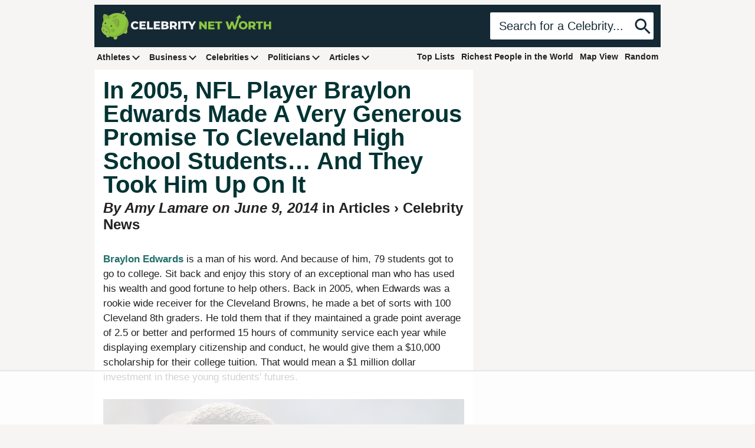

--- FILE ---
content_type: text/html
request_url: https://api.intentiq.com/profiles_engine/ProfilesEngineServlet?at=39&mi=10&dpi=936734067&pt=17&dpn=1&iiqidtype=2&iiqpcid=c7ea4e00-f215-455e-953b-8b480440dcdc&iiqpciddate=1768995746183&pcid=f99b37da-1b08-4e8e-a476-bed56209641a&idtype=3&gdpr=0&japs=false&jaesc=0&jafc=0&jaensc=0&jsver=0.33&testGroup=A&source=pbjs&ABTestingConfigurationSource=group&abtg=A&vrref=https%3A%2F%2Fwww.celebritynetworth.com
body_size: 51
content:
{"abPercentage":97,"adt":1,"ct":2,"isOptedOut":false,"data":{"eids":[]},"dbsaved":"false","ls":true,"cttl":86400000,"abTestUuid":"g_cedcdf3f-462c-4fe2-9d76-89d54a44884e","tc":9,"sid":-943954807}

--- FILE ---
content_type: text/html; charset=utf-8
request_url: https://www.google.com/recaptcha/api2/aframe
body_size: 249
content:
<!DOCTYPE HTML><html><head><meta http-equiv="content-type" content="text/html; charset=UTF-8"></head><body><script nonce="m_xxBl83xP9AWLYwuYo-hA">/** Anti-fraud and anti-abuse applications only. See google.com/recaptcha */ try{var clients={'sodar':'https://pagead2.googlesyndication.com/pagead/sodar?'};window.addEventListener("message",function(a){try{if(a.source===window.parent){var b=JSON.parse(a.data);var c=clients[b['id']];if(c){var d=document.createElement('img');d.src=c+b['params']+'&rc='+(localStorage.getItem("rc::a")?sessionStorage.getItem("rc::b"):"");window.document.body.appendChild(d);sessionStorage.setItem("rc::e",parseInt(sessionStorage.getItem("rc::e")||0)+1);localStorage.setItem("rc::h",'1768995751835');}}}catch(b){}});window.parent.postMessage("_grecaptcha_ready", "*");}catch(b){}</script></body></html>

--- FILE ---
content_type: text/plain
request_url: https://rtb.openx.net/openrtbb/prebidjs
body_size: -230
content:
{"id":"c1b588b7-8a43-4303-8c59-1953822cfe11","nbr":0}

--- FILE ---
content_type: text/plain; charset=utf-8
request_url: https://ads.adthrive.com/http-api/cv2
body_size: 4047
content:
{"om":["0hly8ynw","0iyi1awv","0o3ed5fh","0p5m22mv","0pycs8g7","10011/355d8eb1e51764705401abeb3e81c794","1011_302_56651556","10310289136970_686690145","10EXMYhNyHU","11142692","11509227","11560071","11896988","12010084","12010088","12168663","124843_8","124848_7","12850754","14ykosoj","17_24632120","1891/84813","1891/84814","1nswb35c","1p58w1x0","1zx7wzcw","202d4qe7","206_549410","2132:45871983","2132:46038959","2179:588463996220411211","2249:691910064","2249:691925891","2249:695781210","2307:0hly8ynw","2307:2gev4xcy","2307:4qxmmgd2","2307:4yevyu88","2307:6uuea5j2","2307:72szjlj3","2307:7cmeqmw8","2307:9nex8xyd","2307:a566o9hb","2307:a7w365s6","2307:c1hsjx06","2307:dtm79nhf","2307:duxvs448","2307:fphs0z2t","2307:gdh74n5j","2307:ge4000vb","2307:hd9823n8","2307:hn3eanl8","2307:hpybs82n","2307:jfh85vr4","2307:jzqxffb2","2307:kz8629zd","2307:nxw2krau","2307:pnprkxyb","2307:qjfdr99f","2307:u7p1kjgp","2307:ujqkqtnh","2307:v31rs2oq","2307:wt0wmo2s","2307:x9yz5t0i","2409_25495_176_CR52092956","2409_25495_176_CR52092957","2409_25495_176_CR52092959","2409_25495_176_CR52150651","2409_25495_176_CR52153849","2409_25495_176_CR52186411","2409_91366_409_189392","25048198","25_53v6aquw","25zkgjsh","2636_1101777_7764-1036199","2636_1101777_7764-1036207","2636_1101777_7764-1036208","2636_1101777_7764-1036209","2636_1101777_7764-1036210","2662_200562_8172724","2662_200562_8172741","2662_200562_8182931","2676:85402410","2676:85690537","2676:86082773","2676:86083000","2676:86083199","2676:86698451","2715_9888_549410","2760:176_CR52092957","28u7c6ez","29414696","2gev4xcy","308_125203_16","315102802","31qdo7ks","3335_25247_700109393","33605376","33608653","3490:CR52212688","3490:CR52223725","3658_134479_c3jn1bgj","3658_15078_fqeh4hao","3658_582283_oyophs7h","3702_139777_24765468","3702_139777_24765483","3702_139777_24765484","3702_139777_24765494","3702_139777_24765537","3702_139777_24765548","381513943572","409_189213","409_216326","409_216366","409_216384","409_216386","409_216396","409_216406","409_216416","409_220354","409_220366","409_223589","409_223599","409_225978","409_225983","409_225987","409_225988","409_225990","409_226320","409_226322","409_226332","409_226334","409_226336","409_226352","409_226362","409_227223","409_228054","409_228059","409_228065","409_228115","409_228117","409_228351","409_228362","409_228382","409_228385","42604842","44629254","458901553568","46074293","47745534","481703827","485027845327","4aqwokyz","4etfwvf1","4fk9nxse","506236635","51372355","51372410","51699649","521167","521_425_203615","521_425_203744","5316_139700_4d1cd346-a76c-4afb-b622-5399a9f93e76","5316_139700_bd0b86af-29f5-418b-9bb4-3aa99ec783bd","5316_139700_cebab8a3-849f-4c71-9204-2195b7691600","5316_139700_e57da5d6-bc41-40d9-9688-87a11ae6ec85","5316_139700_f3c12291-f8d3-4d25-943d-01e8c782c5d7","53v6aquw","54639987","5510:1nswb35c","5510:c7ybzxrr","55167461","55221385","5563_66529_OAIP.0f27f9fb001812aa3d1d55c99e11cd6b","55726194","557_409_216396","557_409_216406","557_409_220139","557_409_220334","557_409_220343","557_409_220354","557_409_220366","557_409_220368","557_409_223589","557_409_223599","557_409_226312","557_409_226342","557_409_228054","557_409_228055","557_409_228064","557_409_228065","557_409_228105","557_409_228354","557_409_228356","557_409_228363","557_409_228373","557_409_235268","56632486","588463996220411211","5a5vgxhj","5l03u8j0","60360546","605367467","60f5a06w","61210708","61210719","6126589193","618576351","618876699","619089559","61916211","61916229","61916233","61932920","61932925","61932948","61945716","62020288","6226505239","6226507991","6226522431","6226543495","6250_66552_1116290323","6250_66552_T26310990","627290883","627309159","628086965","628153053","628222860","628223277","628444259","628444433","628444439","628456379","628622163","628622166","628622172","628622244","628622250","628683371","628687043","628687157","628687460","628687463","628803013","628841673","629007394","629009180","629167998","629168001","629168010","629168565","629171196","629171202","62981075","630928655","6329020","63barbg1","63gwykf6","63t6qg56","652348592","659713728691","663293625","663293761","673375558002","680_99480_700109379","691722271","699557820","6l96h853","6n1cwui3","700109389","701329615","702759441","702838408","702924317","705115233","705115332","705115442","705115523","705116521","705127202","705719536","720334065512","722434589030","724272994705","726223570444","7354_138543_85807343","74_18298350","7732580","77o0iydu","79482170","7969_149355_45871983","7a0tg1yi","7cmeqmw8","7ef2d717-07bc-4b95-aebd-a61ee37f1d19","7qevw67b","7siwzlwt","7vplnmf7","7xb3th35","80070365","80072816","80072821","80072836","80072847","80ec5mhd","812affd5-3ed7-4af9-b75b-edc0ec6db387","8152879","82133854","82dcebc1-74dc-418b-aa0b-33ffab4192e7","83443883","83443889","83448041","83448049","84578122","84578144","85393222","85444728","85473586","85702152","85704560","85943197","86083186","86509229","8b5u826e","8i63s069","8orkh93v","8u2upl8r","8w4klwi4","8z3l4rh4","9057/0328842c8f1d017570ede5c97267f40d","9057/211d1f0fa71d1a58cabee51f2180e38f","94uuso8o","96srbype","9925w9vu","9bd4c4a9-3577-4a84-b75d-13796b1adbd3","9krcxphu","a0oxacu8","a4nw4c6t","a7w365s6","a7wye4jw","bd5xg6f6","bfaaf45f-5e5e-4721-a3c1-cbc65bccdaab","bhcgvwxj","bmvwlypm","bn278v80","bpecuyjx","c1hsjx06","c1u7ixf4","c25uv8cd","c3jn1bgj","c75hp4ji","cr-9hxzbqc08jrgv2","cr-e8pt3e0qx9v","cr-gaqt1_k4quarey7qntt","cr-ghun4f53ubxe","cr-lg354l2uvergv2","cr-okttwdu0ubwe","cr-wvy9pnlnuatj","cv0h9mrv","cymho2zs","d5jdnwtq","d9f6t30y","dc9iz3n6","dft15s69","dg2WmFvzosE","djstahv8","dtm79nhf","duxvs448","e0qvl61l","et4j6229","fcn2zae1","fk23o2nm","fmbxvfw0","fmmrtnw7","fovbyhjn","fphs0z2t","fq298eh4hao","g2ozgyf2","g49ju19u","g4m2hasl","gdh74n5j","ge4000vb","gn3plkq1","gsez3kpt","gvotpm74","h0cw921b","h7jwx0t5","heyp82hb","hf9ak5dg","hgrz3ggo","hn3eanl8","hpybs82n","hr2985uo0z9","hwr63jqc","i2aglcoy","i9b8es34","iu5svso2","iw3id10l","j5l7lkp9","jr169syq","k6mxdk4o","kecbwzbd","kk5768bd","klqiditz","kz8629zd","ldv3iy6n","ls74a5wb","m3128oiv","n3egwnq7","np9yfx64","nv0uqrqm","oe31iwxh","ofoon6ir","op3f6pcp","ouycdkmq","oyophs7h","ozdii3rw","p9jaajrc","pagvt0pd","pl298th4l1a","pnprkxyb","ppn03peq","pr3rk44v","prq4f8da","q8ce55ul","q9plh3qd","qfy64iwb","qjfdr99f","qsfx8kya","quk7w53j","ra3bwev9","rcfcy8ae","rqjox9xh","rrlikvt1","s2ahu2ae","s4s41bit","sfz2f81x","t4zab46q","t5kb9pme","t8298qogbhp","t8qogbhp","tchmlp1j","thto5dki","u3oyi6bb","uf7vbcrs","ujl9wsn7","ujqkqtnh","v31rs2oq","v4rfqxto","vnc30v3n","vu8587rh","vz9aawzl","wgs30pcg","wt0wmo2s","wy75flx2","x59pvthe","x716iscu","xgjdt26g","xz9ajlkq","z8hcebyi","ziox91q0","zpm9ltrh","zvdz58bk","zw6jpag6","zxaju0ay","7979132","7979135"],"pmp":[],"adomains":["1md.org","a4g.com","about.bugmd.com","acelauncher.com","adameve.com","adelion.com","adp3.net","advenuedsp.com","aibidauction.com","aibidsrv.com","akusoli.com","allofmpls.org","arkeero.net","ato.mx","avazutracking.net","avid-ad-server.com","avid-adserver.com","avidadserver.com","aztracking.net","bc-sys.com","bcc-ads.com","bidderrtb.com","bidscube.com","bizzclick.com","bkserving.com","bksn.se","brightmountainads.com","bucksense.io","bugmd.com","ca.iqos.com","capitaloneshopping.com","cdn.dsptr.com","clarifion.com","clean.peebuster.com","cotosen.com","cs.money","cwkuki.com","dallasnews.com","dcntr-ads.com","decenterads.com","derila-ergo.com","dhgate.com","dhs.gov","digitaladsystems.com","displate.com","doyour.bid","dspbox.io","envisionx.co","ezmob.com","fla-keys.com","fmlabsonline.com","g123.jp","g2trk.com","gadgetslaboratory.com","gadmobe.com","getbugmd.com","goodtoknowthis.com","gov.il","grosvenorcasinos.com","guard.io","hero-wars.com","holts.com","howto5.io","http://bookstofilm.com/","http://countingmypennies.com/","http://fabpop.net/","http://folkaly.com/","http://gameswaka.com/","http://gowdr.com/","http://gratefulfinance.com/","http://outliermodel.com/","http://profitor.com/","http://tenfactorialrocks.com/","http://vovviral.com/","https://instantbuzz.net/","https://www.royalcaribbean.com/","ice.gov","imprdom.com","justanswer.com","liverrenew.com","longhornsnuff.com","lovehoney.com","lowerjointpain.com","lymphsystemsupport.com","meccabingo.com","media-servers.net","medimops.de","miniretornaveis.com","mobuppsrtb.com","motionspots.com","mygrizzly.com","myiq.com","myrocky.ca","national-lottery.co.uk","nbliver360.com","ndc.ajillionmax.com","nibblr-ai.com","niutux.com","nordicspirit.co.uk","notify.nuviad.com","notify.oxonux.com","own-imp.vrtzads.com","paperela.com","paradisestays.site","parasiterelief.com","peta.org","pfm.ninja","photoshelter.com","pixel.metanetwork.mobi","pixel.valo.ai","plannedparenthood.org","plf1.net","plt7.com","pltfrm.click","printwithwave.co","privacymodeweb.com","rangeusa.com","readywind.com","reklambids.com","ri.psdwc.com","royalcaribbean.com","royalcaribbean.com.au","rtb-adeclipse.io","rtb-direct.com","rtb.adx1.com","rtb.kds.media","rtb.reklambid.com","rtb.reklamdsp.com","rtb.rklmstr.com","rtbadtrading.com","rtbsbengine.com","rtbtradein.com","saba.com.mx","safevirus.info","securevid.co","seedtag.com","servedby.revive-adserver.net","shift.com","simple.life","smrt-view.com","swissklip.com","taboola.com","tel-aviv.gov.il","temu.com","theoceanac.com","track-bid.com","trackingintegral.com","trading-rtbg.com","trkbid.com","truthfinder.com","unoadsrv.com","usconcealedcarry.com","uuidksinc.net","vabilitytech.com","vashoot.com","vegogarden.com","viewtemplates.com","votervoice.net","vuse.com","waardex.com","wapstart.ru","wdc.go2trk.com","weareplannedparenthood.org","webtradingspot.com","www.royalcaribbean.com","xapads.com","xiaflex.com","yourchamilia.com"]}

--- FILE ---
content_type: text/plain
request_url: https://rtb.openx.net/openrtbb/prebidjs
body_size: -230
content:
{"id":"4b838c37-cdcc-4ac0-8054-f9b10c835fe4","nbr":0}

--- FILE ---
content_type: text/plain; charset=UTF-8
request_url: https://at.teads.tv/fpc?analytics_tag_id=PUB_17002&tfpvi=&gdpr_consent=&gdpr_status=22&gdpr_reason=220&ccpa_consent=&sv=prebid-v1
body_size: 56
content:
NDE3ZjgyYTgtMjg2OS00MDg2LTlhNDItNzczZGQ4YTYwMWQ0IzgtNg==

--- FILE ---
content_type: text/plain
request_url: https://rtb.openx.net/openrtbb/prebidjs
body_size: -230
content:
{"id":"33142f6a-0f5a-4327-b5e9-0f469e4d6117","nbr":0}

--- FILE ---
content_type: text/plain
request_url: https://rtb.openx.net/openrtbb/prebidjs
body_size: -230
content:
{"id":"13cb6324-5c94-4df2-8523-19f768e6a8ae","nbr":0}

--- FILE ---
content_type: text/plain
request_url: https://rtb.openx.net/openrtbb/prebidjs
body_size: -230
content:
{"id":"82483eb5-3791-4efc-aa6d-112b5b64bafe","nbr":0}

--- FILE ---
content_type: text/plain
request_url: https://rtb.openx.net/openrtbb/prebidjs
body_size: -86
content:
{"id":"f6436ced-33c1-4f8d-a06c-5da58eea3f3c","nbr":0}